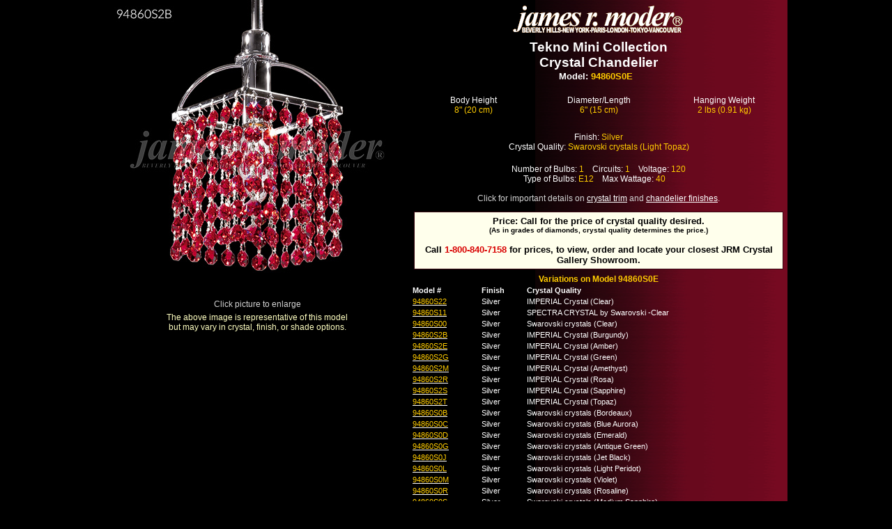

--- FILE ---
content_type: text/html; charset=UTF-8
request_url: https://jamesrmoder.com/model-info.php?SKU=94860S0E
body_size: 14275
content:
<head>
<title>James R. Moder</title>
<meta name="description" content="James R. Moder is a lighting manufacturer, designer and distributor of crystal chandeliers using Strass & Spectra crystal by Swarovski">
<meta name="keywords" content="James R R. Moder jamesrmoder www.jamesrmoder.com crystal krystal chandelier chandeleir chandeliers chandeleirs Swarovski Strass Spectra lighting fixture fixtures architectural digest wall sconce sconces candelabra custom dining room foyer entrance decorating redecorating remodeling interior design designer 24k gold decorator decoration accessories residential hotel commercial home furniture furnishings candles better homes and gardens manufacturer flush mount hall basket empire Maria Theresa ">
<meta http-equiv="Content-Type" content="text/html; charset=iso-8859-1">
<script>
function MM_preloadImages() { //v3.0
  var d=document; if(d.images){ if(!d.MM_p) d.MM_p=new Array();
    var i,j=d.MM_p.length,a=MM_preloadImages.arguments; for(i=0; i<a.length; i++)
    if (a[i].indexOf("#")!=0){ d.MM_p[j]=new Image; d.MM_p[j++].src=a[i];}}
}
//-- This function displays a page named chandelierdetails.html in
//-- a new window named adWindow.
function adWindow() {
   winStats='toolbar=no,location=no,directories=no,menubar=no,'
   winStats+='scrollbars=yes'
   if (navigator.appName.indexOf("Microsoft")>=0) {
      winStats+=',left=395,top=155,width=378,height=385'
    }else{
      winStats+=',screenX=396,screenY=201,width=375,height=345'
    }
   adWindow=window.open("chandelierdetails.php","",winStats)     
   location.reload()
   adWindow.focus()
}
//-- This function displays a page named howtoorder.html in
//-- a new window named adWindow2.
function adWindow2() {
   winStats='toolbar=no,location=no,directories=no,menubar=no,'
   winStats+='scrollbars=yes'
   if (navigator.appName.indexOf("Microsoft")>=0) {
      winStats+=',left=25,top=155,width=378,height=385'
    }else{
      winStats+=',screenX=25,screenY=201,width=375,height=345'
    }
   adWindow2=window.open("howtoorder5.html","",winStats)     
   location.reload()
   adWindow2.focus()
}
</script>
<link href="moder.css" rel="stylesheet" type="text/css">
<style type="text/css">
body {
	background-color: black;
	margin: 0;
}
a,
a:visited,
a:active {
	color: white;
}
td.sideinfo {
	background: url('images/layout/content-bck.gif') center;
}
.content {
	background: url('images/layout/content-bck.gif');
}
td.bottominfo2 {
	text-align: center;
	padding-top: 10px;
	padding-bottom: 10px;
	background: none;
}
.text_small {
	font-size: 12px;
}
.sideinfo_nobold {
	font-size: 12px;
}
.sideinfo_nobold1 {
	font-size: 12px;
}
.text_small1 {
	font-size: 12px;
}
td.bottominfo21 {
	text-align: center;
	padding-top: 10px;
	padding-bottom: 10px;
	background: none;
}
td.sideinfo1 {
	background: url('images/layout/content-bck.gif') center;
}
</style>
<!-- Add jQuery library -->
<script src="https://code.jquery.com/jquery-latest.min.js"></script>

<!-- Add mousewheel plugin (this is optional) -->
<script src="includes/fancybox/lib/jquery.mousewheel-3.0.6.pack.js"></script>

<!-- Add fancyBox -->
<link rel="stylesheet" href="includes/fancybox/source/jquery.fancybox.css?v=2.1.5" type="text/css" media="screen" />
<script src="includes/fancybox/source/jquery.fancybox.pack.js?v=2.1.5"></script>

<!-- FANCY BOX -->
<script>
	$(document).ready(function() {
		$(".fancybox").fancybox({
			padding: 5 // or whatever, 0 = nothing
		});
	});
</script>

<!-- Global site tag (gtag.js) - Google Analytics -->
<script async src="https://www.googletagmanager.com/gtag/js?id=UA-125392529-1"></script>
<script>
  window.dataLayer = window.dataLayer || [];
  function gtag(){dataLayer.push(arguments);}
  gtag('js', new Date());

  gtag('config', 'UA-125392529-1');
</script>

</head>
<body>
<div align="center">
  <table width="100%" height="100%" border="0" cellspacing="0" cellpadding="0">
    <tr>
      <td height="100%" align="center" valign="middle"><table width="970" border="0" cellspacing="0" cellpadding="0" height="432">
        <tr>
          <td width="405" valign="top"><div align="center">
          <a class="fancybox" href="product-images/lg/94860S2B.jpg" title="94860S0E: Tekno Mini Collection"><img src="product-images/md/94860S2B.jpg" width="430" height="430" alt="94860S0E"></a><br>
<span class="text_small" style="color: lightgrey">Click picture to enlarge</span><div id="image_text">The above image is representative of this model<br /> but may vary in crystal, finish, or shade options.</div><br class="clear"/>          

          </div></td>
          <td width="500" valign="top" class="sideinfo1"><div align="center"> <img src="images/moderlogo7.gif" width="246" height="43" vspace="7" align="middle"> <span class="collection"><br>
            Tekno Mini Collection<br />Crystal Chandelier          </span> </div>
            <table width="100%" border="0" cellspacing="0" cellpadding="1" align="center" background="images/modershim.gif" height="272">
              <tr background="images/modershim.gif">
                <td height="32"><div align="center">
                  <span class="sideinfo">
                    Model: <span class="yellowtext">94860S0E</span>&nbsp;&nbsp;                    </span><br>
                  </div><br></td>
              </tr>
              <tr background="images/modershim.gif">
                <td height="26"><table width="100%" border="0" cellspacing="0" cellpadding="0" align="center">
                  <tr>
				  <td width="25%" align="center"><div align="center" class="text_small1">Body Height<br /><span class="yellowtext">8" (20 cm)</span></div></td><td width="25%" align="center"><div align="center" class="text_small1">Diameter/Length <br /><span class="yellowtext">6" (15 cm)</span></div></td><td width="25%" align="center"><div align="center" class="text_small1">Hanging Weight<br /><span class="yellowtext">2 lbs (0.91 kg)</span></div></td>                  </tr>
                </table></td>
              </tr>
              <tr background="images/modershim.gif">
                <td valign="middle" align="center" background="images/modershim.gif"><span class="text_small1"> </span>
                  <table width="100%"  border="0" cellpadding="3">
                    <tr>
                      <td><div align="center">
                      	  <br /><span class="text_small">Finish: <span class="yellowtext">Silver</span><br />
Crystal Quality: <span class="yellowtext">Swarovski crystals (Light Topaz)</span><br />
</span><br />
<span class="text_small">Number of Bulbs: <span class="yellowtext">1</span>&nbsp;&nbsp;&nbsp;&nbsp;Circuits: <span class="yellowtext">1</span>&nbsp;&nbsp;&nbsp;&nbsp;Voltage: <span class="yellowtext">120</span><br />Type of Bulbs: <span class="yellowtext">E12</span>&nbsp;&nbsp;&nbsp;&nbsp;Max Wattage: <span class="yellowtext">40</span>&nbsp;&nbsp;&nbsp;&nbsp;<br /><br /></span>
                        <span class="text_small" style="color: lightgrey">Click for important details on <a href="crystaltrim.php" title="Crystal Trim Information">crystal trim</a> and <a href="finishtrim.php" title="Chandelier Finishes">chandelier finishes</a>.</span></div></td>
                    </tr>
                  </table>
                  
                  </td>
              </tr>
              <tr background="images/modershim.gif">
                <td height="34" valign="middle" align="center" background="images/modershim.gif"><p class="price"><span class="black_text">
                  Price: Call for the price of crystal quality desired.<br /><span class="black_text">(As in grades of diamonds, crystal quality determines the price.) </span><br /><br />Call <span style="color:#D90000">1-800-840-7158</span> for prices, to view, order and locate your closest JRM Crystal Gallery Showroom.                  </span> 
                  </p></td>
              </tr>
              <tr background="images/modershim.gif">
                <td height="34" align="center" valign="middle" background="images/modershim.gif" class="text_small1"><span class="yellowtext"><strong>Variations on Model 94860S0E</strong></span><br /><table width="100%" padding="2px" margin="0"><tr><td class="text-similar"><strong>Model #</strong></td>
<td class="text-similar"><strong>Finish</strong></td>
<td class="text-similar"><strong>Crystal Quality</strong></td>
</tr>
<tr><td class="text-similar"><a href="/model-info.php?SKU=94860S22"><span class="yellowtext">94860S22</span></a></td>
<td class="text-similar">Silver</td>
<td class="text-similar">IMPERIAL Crystal (Clear)</td>
</tr>
<tr><td class="text-similar"><a href="/model-info.php?SKU=94860S11"><span class="yellowtext">94860S11</span></a></td>
<td class="text-similar">Silver</td>
<td class="text-similar">SPECTRA CRYSTAL by Swarovski -Clear</td>
</tr>
<tr><td class="text-similar"><a href="/model-info.php?SKU=94860S00"><span class="yellowtext">94860S00</span></a></td>
<td class="text-similar">Silver</td>
<td class="text-similar">Swarovski crystals (Clear)</td>
</tr>
<tr><td class="text-similar"><a href="/model-info.php?SKU=94860S2B"><span class="yellowtext">94860S2B</span></a></td>
<td class="text-similar">Silver</td>
<td class="text-similar">IMPERIAL Crystal (Burgundy)</td>
</tr>
<tr><td class="text-similar"><a href="/model-info.php?SKU=94860S2E"><span class="yellowtext">94860S2E</span></a></td>
<td class="text-similar">Silver</td>
<td class="text-similar">IMPERIAL Crystal (Amber)</td>
</tr>
<tr><td class="text-similar"><a href="/model-info.php?SKU=94860S2G"><span class="yellowtext">94860S2G</span></a></td>
<td class="text-similar">Silver</td>
<td class="text-similar">IMPERIAL Crystal (Green)</td>
</tr>
<tr><td class="text-similar"><a href="/model-info.php?SKU=94860S2M"><span class="yellowtext">94860S2M</span></a></td>
<td class="text-similar">Silver</td>
<td class="text-similar">IMPERIAL Crystal (Amethyst)</td>
</tr>
<tr><td class="text-similar"><a href="/model-info.php?SKU=94860S2R"><span class="yellowtext">94860S2R</span></a></td>
<td class="text-similar">Silver</td>
<td class="text-similar">IMPERIAL Crystal (Rosa)</td>
</tr>
<tr><td class="text-similar"><a href="/model-info.php?SKU=94860S2S"><span class="yellowtext">94860S2S</span></a></td>
<td class="text-similar">Silver</td>
<td class="text-similar">IMPERIAL Crystal (Sapphire)</td>
</tr>
<tr><td class="text-similar"><a href="/model-info.php?SKU=94860S2T"><span class="yellowtext">94860S2T</span></a></td>
<td class="text-similar">Silver</td>
<td class="text-similar">IMPERIAL Crystal (Topaz)</td>
</tr>
<tr><td class="text-similar"><a href="/model-info.php?SKU=94860S0B"><span class="yellowtext">94860S0B</span></a></td>
<td class="text-similar">Silver</td>
<td class="text-similar">Swarovski crystals (Bordeaux)</td>
</tr>
<tr><td class="text-similar"><a href="/model-info.php?SKU=94860S0C"><span class="yellowtext">94860S0C</span></a></td>
<td class="text-similar">Silver</td>
<td class="text-similar">Swarovski crystals (Blue Aurora)</td>
</tr>
<tr><td class="text-similar"><a href="/model-info.php?SKU=94860S0D"><span class="yellowtext">94860S0D</span></a></td>
<td class="text-similar">Silver</td>
<td class="text-similar">Swarovski crystals (Emerald)</td>
</tr>
<tr><td class="text-similar"><a href="/model-info.php?SKU=94860S0G"><span class="yellowtext">94860S0G</span></a></td>
<td class="text-similar">Silver</td>
<td class="text-similar">Swarovski crystals (Antique Green)</td>
</tr>
<tr><td class="text-similar"><a href="/model-info.php?SKU=94860S0J"><span class="yellowtext">94860S0J</span></a></td>
<td class="text-similar">Silver</td>
<td class="text-similar">Swarovski crystals (Jet Black)</td>
</tr>
<tr><td class="text-similar"><a href="/model-info.php?SKU=94860S0L"><span class="yellowtext">94860S0L</span></a></td>
<td class="text-similar">Silver</td>
<td class="text-similar">Swarovski crystals (Light Peridot)</td>
</tr>
<tr><td class="text-similar"><a href="/model-info.php?SKU=94860S0M"><span class="yellowtext">94860S0M</span></a></td>
<td class="text-similar">Silver</td>
<td class="text-similar">Swarovski crystals (Violet)</td>
</tr>
<tr><td class="text-similar"><a href="/model-info.php?SKU=94860S0R"><span class="yellowtext">94860S0R</span></a></td>
<td class="text-similar">Silver</td>
<td class="text-similar">Swarovski crystals (Rosaline)</td>
</tr>
<tr><td class="text-similar"><a href="/model-info.php?SKU=94860S0S"><span class="yellowtext">94860S0S</span></a></td>
<td class="text-similar">Silver</td>
<td class="text-similar">Swarovski crystals (Medium Sapphire)</td>
</tr>
<tr><td class="text-similar"><a href="/model-info.php?SKU=94860S0T"><span class="yellowtext">94860S0T</span></a></td>
<td class="text-similar">Silver</td>
<td class="text-similar">Swarovski crystals (Golden Teak)</td>
</tr>
<tr><td class="text-similar"><a href="/model-info.php?SKU=94860S0V"><span class="yellowtext">94860S0V</span></a></td>
<td class="text-similar">Silver</td>
<td class="text-similar">Swarovski crystals (Blue Violet)</td>
</tr>
<tr><td class="text-similar"><a href="/model-info.php?SKU=94860S0Z"><span class="yellowtext">94860S0Z</span></a></td>
<td class="text-similar">Silver</td>
<td class="text-similar">Swarovski crystals (Topaz)</td>
</tr>
</table>
</td>
              </tr>
            </table></td>
        </tr>
        <tr>
          <td colspan="2" align="center" valign="top">
<table width="980" border="0" align="center" cellpadding="0" cellspacing="0">
    <tr>
     <td width="980" class="bottominfo2">
     	<div class="bottominfo"> 
            <a href="index.php">HOME</a> 
            <a href="javascript:adWindow2()">HOW TO ORDER</a> 
            <a href="collection-index.php">CATALOG</a> 
            <a href="collection-index.php?Collection=Tekno+Mini+Collection">THIS FAMILY</a>             <a href="/pdf-bookshelf/pdf-catalog.php">CATALOG COLLECTIONS</a> 
            <a href="collection-pdf-index.php">COLLECTIONS (pdf)</a> 
            <a href="model-list.php">LOOK UP MODEL #</a>
            <a href="bypriceindex.php">BY PRICE</a> 
             <a href="product-images/pdf/94860S0E.pdf" target="_blank">SPEC SHEET</a>         </div>
      </td>
    </tr>
  </table></td>
        </tr>
      </table></td>
    </tr>
  </table>
</div>
</body>
</html>
